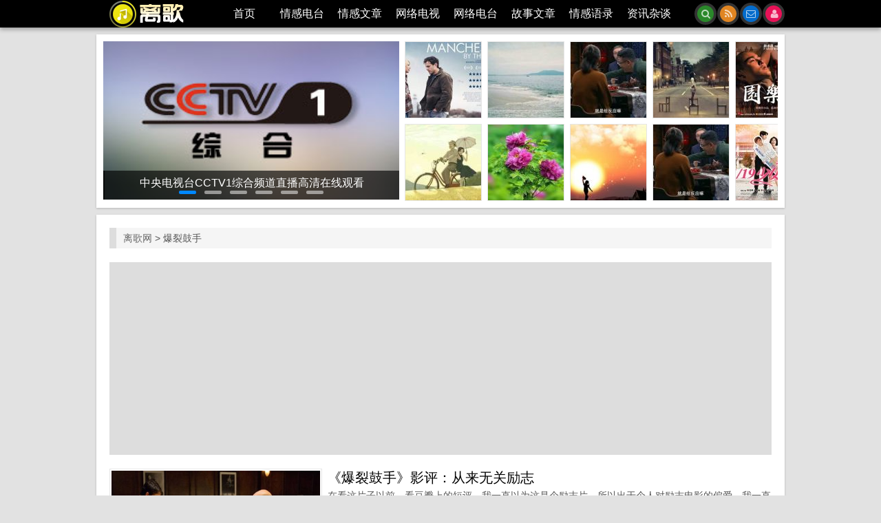

--- FILE ---
content_type: text/html; charset=UTF-8
request_url: https://www.liefm.com/tag/bao-lie-gu-shou.html
body_size: 8742
content:
<!DOCTYPE HTML><html xmlns="http://www.w3.org/1999/xhtml"><head><title>爆裂鼓手|离歌网络电台|情感文章|广播电台|电视直播|音乐电台|主播稿子</title><meta name="description" content="在看这片子以前，看豆瓣上的短评，我一直以为这是个励志片，所以出于个人对励志电影的偏爱，我一直很期待这部电影。没想到今晚看完实在五味杂陈，这实在和励志搭不上边啊！" /><meta name="keywords" content="影评范文,爆裂鼓手,电影评论" /><meta name="viewport" content="width=device-width,minimum-scale=1.0,maximum-scale=1,user-scalable=no"/><meta http-equiv="Content-Security-Policy" Content="upgrade-insecure-requests"/><meta property="og:image" content="https://liefm.liedun.cc/wp-content/uploads/2020/05/logo.png" alt="网络情感电台" title="离歌网"/><meta http-equiv="Content-Language" content="zh-cn"><meta http-equiv="content-type" content="text/html; charset=UTF-8"/><meta name="applicable-device" content="pc,mobile"><meta name="MobileOptimized" content="320"/><meta name="HandheldFriendly" content="true"/><link rel="canonical" href="https://www.liefm.com/"/><script type="text/javascript" src="https://lib.baomitu.com/jquery/1.10.2/jquery.min.js"></script><script type="text/javascript" src="https://lib.baomitu.com/jquery-migrate/1.4.1/jquery-migrate.js"></script><script type="text/javascript" src="https://www.liefm.com/wp-content/themes/xclie/js/initial.js"></script><link rel="shortcut icon" href="https://www.liefm.com/wp-content/uploads/2020/05/favicon.ico" type="image/x-icon"/><link rel="stylesheet" type="text/css" href="https://www.liefm.com/wp-content/themes/xclie/style.css"/><link rel="stylesheet" type="text/css"  href="https://www.liefm.com/wp-content/themes/xclie/highlighth.css"/><link rel="pingback" href="https://www.liefm.com/xmlrpc.php"/><link rel='stylesheet' type='text/css' href='https://www.liefm.com/wp-content/themes/xclie/includes/css-single.css' /><!--[if lt IE 9]><link rel="stylesheet" type="text/css" href="https://www.liefm.com/wp-content/themes/xclie/includes/css-ie8-style.css" /><script src="https://www.liefm.com/wp-content/themes/xclie/js/html5.js"></script><![endif]--><script>window._me = {
	home: "https://www.liefm.com",
	url: "https://www.liefm.com/wp-content/themes/xclie",
	fbox: 1,
	pret: 0,
	c: 1, d: 2, e: 999,
	Time: 4000,
	time: 5000 
};</script><style>#nav .nav-item,#container,#footer-body{max-width:1000px}</style><meta name='robots' content='max-image-preview:large' /><link rel='dns-prefetch' href='//cdn.jsdelivr.net' /><style id='wp-img-auto-sizes-contain-inline-css' type='text/css'>img:is([sizes=auto i],[sizes^="auto," i]){contain-intrinsic-size:3000px 1500px}
/*# sourceURL=wp-img-auto-sizes-contain-inline-css */</style><style id='wp-emoji-styles-inline-css' type='text/css'>img.wp-smiley, img.emoji {
		display: inline !important;
		border: none !important;
		box-shadow: none !important;
		height: 1em !important;
		width: 1em !important;
		margin: 0 0.07em !important;
		vertical-align: -0.1em !important;
		background: none !important;
		padding: 0 !important;
	}
/*# sourceURL=wp-emoji-styles-inline-css */</style><style id='classic-theme-styles-inline-css' type='text/css'>/*! This file is auto-generated */
.wp-block-button__link{color:#fff;background-color:#32373c;border-radius:9999px;box-shadow:none;text-decoration:none;padding:calc(.667em + 2px) calc(1.333em + 2px);font-size:1.125em}.wp-block-file__button{background:#32373c;color:#fff;text-decoration:none}
/*# sourceURL=/wp-includes/css/classic-themes.min.css */</style><link rel='stylesheet' id='aplayer-css-css' href='https://cdn.jsdelivr.net/npm/aplayer/dist/APlayer.min.css' type='text/css' media='all' /><link rel="https://api.w.org/" href="https://www.liefm.com/wp-json/" /><link rel="alternate" title="JSON" type="application/json" href="https://www.liefm.com/wp-json/wp/v2/tags/629" /><style type="text/css" id="custom-background-css">body.custom-background { background-color: #e2e2e2; }</style><link rel="icon" href="https://www.liefm.com/wp-content/uploads/2020/05/favicon.ico" sizes="32x32" /><link rel="icon" href="https://www.liefm.com/wp-content/uploads/2020/05/favicon.ico" sizes="192x192" /><link rel="apple-touch-icon" href="https://www.liefm.com/wp-content/uploads/2020/05/favicon.ico" /><meta name="msapplication-TileImage" content="https://www.liefm.com/wp-content/uploads/2020/05/favicon.ico" /><style id='global-styles-inline-css' type='text/css'>:root{--wp--preset--aspect-ratio--square: 1;--wp--preset--aspect-ratio--4-3: 4/3;--wp--preset--aspect-ratio--3-4: 3/4;--wp--preset--aspect-ratio--3-2: 3/2;--wp--preset--aspect-ratio--2-3: 2/3;--wp--preset--aspect-ratio--16-9: 16/9;--wp--preset--aspect-ratio--9-16: 9/16;--wp--preset--color--black: #000000;--wp--preset--color--cyan-bluish-gray: #abb8c3;--wp--preset--color--white: #ffffff;--wp--preset--color--pale-pink: #f78da7;--wp--preset--color--vivid-red: #cf2e2e;--wp--preset--color--luminous-vivid-orange: #ff6900;--wp--preset--color--luminous-vivid-amber: #fcb900;--wp--preset--color--light-green-cyan: #7bdcb5;--wp--preset--color--vivid-green-cyan: #00d084;--wp--preset--color--pale-cyan-blue: #8ed1fc;--wp--preset--color--vivid-cyan-blue: #0693e3;--wp--preset--color--vivid-purple: #9b51e0;--wp--preset--gradient--vivid-cyan-blue-to-vivid-purple: linear-gradient(135deg,rgb(6,147,227) 0%,rgb(155,81,224) 100%);--wp--preset--gradient--light-green-cyan-to-vivid-green-cyan: linear-gradient(135deg,rgb(122,220,180) 0%,rgb(0,208,130) 100%);--wp--preset--gradient--luminous-vivid-amber-to-luminous-vivid-orange: linear-gradient(135deg,rgb(252,185,0) 0%,rgb(255,105,0) 100%);--wp--preset--gradient--luminous-vivid-orange-to-vivid-red: linear-gradient(135deg,rgb(255,105,0) 0%,rgb(207,46,46) 100%);--wp--preset--gradient--very-light-gray-to-cyan-bluish-gray: linear-gradient(135deg,rgb(238,238,238) 0%,rgb(169,184,195) 100%);--wp--preset--gradient--cool-to-warm-spectrum: linear-gradient(135deg,rgb(74,234,220) 0%,rgb(151,120,209) 20%,rgb(207,42,186) 40%,rgb(238,44,130) 60%,rgb(251,105,98) 80%,rgb(254,248,76) 100%);--wp--preset--gradient--blush-light-purple: linear-gradient(135deg,rgb(255,206,236) 0%,rgb(152,150,240) 100%);--wp--preset--gradient--blush-bordeaux: linear-gradient(135deg,rgb(254,205,165) 0%,rgb(254,45,45) 50%,rgb(107,0,62) 100%);--wp--preset--gradient--luminous-dusk: linear-gradient(135deg,rgb(255,203,112) 0%,rgb(199,81,192) 50%,rgb(65,88,208) 100%);--wp--preset--gradient--pale-ocean: linear-gradient(135deg,rgb(255,245,203) 0%,rgb(182,227,212) 50%,rgb(51,167,181) 100%);--wp--preset--gradient--electric-grass: linear-gradient(135deg,rgb(202,248,128) 0%,rgb(113,206,126) 100%);--wp--preset--gradient--midnight: linear-gradient(135deg,rgb(2,3,129) 0%,rgb(40,116,252) 100%);--wp--preset--font-size--small: 13px;--wp--preset--font-size--medium: 20px;--wp--preset--font-size--large: 36px;--wp--preset--font-size--x-large: 42px;--wp--preset--spacing--20: 0.44rem;--wp--preset--spacing--30: 0.67rem;--wp--preset--spacing--40: 1rem;--wp--preset--spacing--50: 1.5rem;--wp--preset--spacing--60: 2.25rem;--wp--preset--spacing--70: 3.38rem;--wp--preset--spacing--80: 5.06rem;--wp--preset--shadow--natural: 6px 6px 9px rgba(0, 0, 0, 0.2);--wp--preset--shadow--deep: 12px 12px 50px rgba(0, 0, 0, 0.4);--wp--preset--shadow--sharp: 6px 6px 0px rgba(0, 0, 0, 0.2);--wp--preset--shadow--outlined: 6px 6px 0px -3px rgb(255, 255, 255), 6px 6px rgb(0, 0, 0);--wp--preset--shadow--crisp: 6px 6px 0px rgb(0, 0, 0);}:where(.is-layout-flex){gap: 0.5em;}:where(.is-layout-grid){gap: 0.5em;}body .is-layout-flex{display: flex;}.is-layout-flex{flex-wrap: wrap;align-items: center;}.is-layout-flex > :is(*, div){margin: 0;}body .is-layout-grid{display: grid;}.is-layout-grid > :is(*, div){margin: 0;}:where(.wp-block-columns.is-layout-flex){gap: 2em;}:where(.wp-block-columns.is-layout-grid){gap: 2em;}:where(.wp-block-post-template.is-layout-flex){gap: 1.25em;}:where(.wp-block-post-template.is-layout-grid){gap: 1.25em;}.has-black-color{color: var(--wp--preset--color--black) !important;}.has-cyan-bluish-gray-color{color: var(--wp--preset--color--cyan-bluish-gray) !important;}.has-white-color{color: var(--wp--preset--color--white) !important;}.has-pale-pink-color{color: var(--wp--preset--color--pale-pink) !important;}.has-vivid-red-color{color: var(--wp--preset--color--vivid-red) !important;}.has-luminous-vivid-orange-color{color: var(--wp--preset--color--luminous-vivid-orange) !important;}.has-luminous-vivid-amber-color{color: var(--wp--preset--color--luminous-vivid-amber) !important;}.has-light-green-cyan-color{color: var(--wp--preset--color--light-green-cyan) !important;}.has-vivid-green-cyan-color{color: var(--wp--preset--color--vivid-green-cyan) !important;}.has-pale-cyan-blue-color{color: var(--wp--preset--color--pale-cyan-blue) !important;}.has-vivid-cyan-blue-color{color: var(--wp--preset--color--vivid-cyan-blue) !important;}.has-vivid-purple-color{color: var(--wp--preset--color--vivid-purple) !important;}.has-black-background-color{background-color: var(--wp--preset--color--black) !important;}.has-cyan-bluish-gray-background-color{background-color: var(--wp--preset--color--cyan-bluish-gray) !important;}.has-white-background-color{background-color: var(--wp--preset--color--white) !important;}.has-pale-pink-background-color{background-color: var(--wp--preset--color--pale-pink) !important;}.has-vivid-red-background-color{background-color: var(--wp--preset--color--vivid-red) !important;}.has-luminous-vivid-orange-background-color{background-color: var(--wp--preset--color--luminous-vivid-orange) !important;}.has-luminous-vivid-amber-background-color{background-color: var(--wp--preset--color--luminous-vivid-amber) !important;}.has-light-green-cyan-background-color{background-color: var(--wp--preset--color--light-green-cyan) !important;}.has-vivid-green-cyan-background-color{background-color: var(--wp--preset--color--vivid-green-cyan) !important;}.has-pale-cyan-blue-background-color{background-color: var(--wp--preset--color--pale-cyan-blue) !important;}.has-vivid-cyan-blue-background-color{background-color: var(--wp--preset--color--vivid-cyan-blue) !important;}.has-vivid-purple-background-color{background-color: var(--wp--preset--color--vivid-purple) !important;}.has-black-border-color{border-color: var(--wp--preset--color--black) !important;}.has-cyan-bluish-gray-border-color{border-color: var(--wp--preset--color--cyan-bluish-gray) !important;}.has-white-border-color{border-color: var(--wp--preset--color--white) !important;}.has-pale-pink-border-color{border-color: var(--wp--preset--color--pale-pink) !important;}.has-vivid-red-border-color{border-color: var(--wp--preset--color--vivid-red) !important;}.has-luminous-vivid-orange-border-color{border-color: var(--wp--preset--color--luminous-vivid-orange) !important;}.has-luminous-vivid-amber-border-color{border-color: var(--wp--preset--color--luminous-vivid-amber) !important;}.has-light-green-cyan-border-color{border-color: var(--wp--preset--color--light-green-cyan) !important;}.has-vivid-green-cyan-border-color{border-color: var(--wp--preset--color--vivid-green-cyan) !important;}.has-pale-cyan-blue-border-color{border-color: var(--wp--preset--color--pale-cyan-blue) !important;}.has-vivid-cyan-blue-border-color{border-color: var(--wp--preset--color--vivid-cyan-blue) !important;}.has-vivid-purple-border-color{border-color: var(--wp--preset--color--vivid-purple) !important;}.has-vivid-cyan-blue-to-vivid-purple-gradient-background{background: var(--wp--preset--gradient--vivid-cyan-blue-to-vivid-purple) !important;}.has-light-green-cyan-to-vivid-green-cyan-gradient-background{background: var(--wp--preset--gradient--light-green-cyan-to-vivid-green-cyan) !important;}.has-luminous-vivid-amber-to-luminous-vivid-orange-gradient-background{background: var(--wp--preset--gradient--luminous-vivid-amber-to-luminous-vivid-orange) !important;}.has-luminous-vivid-orange-to-vivid-red-gradient-background{background: var(--wp--preset--gradient--luminous-vivid-orange-to-vivid-red) !important;}.has-very-light-gray-to-cyan-bluish-gray-gradient-background{background: var(--wp--preset--gradient--very-light-gray-to-cyan-bluish-gray) !important;}.has-cool-to-warm-spectrum-gradient-background{background: var(--wp--preset--gradient--cool-to-warm-spectrum) !important;}.has-blush-light-purple-gradient-background{background: var(--wp--preset--gradient--blush-light-purple) !important;}.has-blush-bordeaux-gradient-background{background: var(--wp--preset--gradient--blush-bordeaux) !important;}.has-luminous-dusk-gradient-background{background: var(--wp--preset--gradient--luminous-dusk) !important;}.has-pale-ocean-gradient-background{background: var(--wp--preset--gradient--pale-ocean) !important;}.has-electric-grass-gradient-background{background: var(--wp--preset--gradient--electric-grass) !important;}.has-midnight-gradient-background{background: var(--wp--preset--gradient--midnight) !important;}.has-small-font-size{font-size: var(--wp--preset--font-size--small) !important;}.has-medium-font-size{font-size: var(--wp--preset--font-size--medium) !important;}.has-large-font-size{font-size: var(--wp--preset--font-size--large) !important;}.has-x-large-font-size{font-size: var(--wp--preset--font-size--x-large) !important;}
/*# sourceURL=global-styles-inline-css */</style></head><body class="archive tag tag-bao-lie-gu-shou tag-629 custom-background wp-theme-xclie" onload="TouchSlide();"><div id="page"><div id="nav"><div class="nav-item"><h1 class="nav-logo"><a href="https://www.liefm.com" style="background-image:url(https://www.liefm.com/wp-content/uploads/2020/05/logo.png)">离歌网络电台|情感文章|广播电台|电视直播|音乐电台|主播稿子</a></h1><span class="nav-switch btn hide slow"><li class="icon-caidan"></li></span><div class="nav-menu"><div class="nav-menu-list"><ul id="menu" class="menu"><li><a href="https://www.liefm.com" title="网络电台">首页</a></li><li class="menu-item-has-children"><a href="https://www.liefm.com/listen" title="情感网络电台">情感电台</a><ul class="sub-menu"><li><a href="https://www.liefm.com/listen/sadfm" title="伤感网络电台">伤感电台</a></li><li><a href="https://www.liefm.com/listen/lifefm" title="成长网络电台">成长电台</a></li><li><a href="https://www.liefm.com/listen/warmfm" title="温暖网络电台">温暖电台</a></li><li><a href="https://www.liefm.com/listen/lovefm" title="爱情网络电台">爱情电台</a></li></ul></li><li><a href="https://www.liefm.com/article" title="网络情感文章">情感文章</a></li><li class="menu-item-has-children"><a href="https://www.liefm.com/tv" title="网络电视在线直播">网络电视</a><ul class="sub-menu"><li><a href="https://www.liefm.com/tv/cctv" title="CCTV网络电视在线直播">央视直播</a></li><li><a href="https://www.liefm.com/tv/wstv" title="卫视网络电视在线直播">卫视直播</a></li><li><a href="https://www.liefm.com/tv/hktv" title="港澳台网络电视在线直播">港澳台直播</a></li><li><a href="https://www.liefm.com/tv/tytv">体育直播</a></li></ul></li><li class="menu-item-has-children"><a href="https://www.liefm.com/ios" title="网络广播电台">网络电台</a><ul class="sub-menu"><li><a href="https://www.liefm.com/ios/radio" title="在线FM">广播电台</a></li><li><a href="https://www.liefm.com/ios/musicfm" title="网络音乐电台">音乐电台</a></li><li><a href="https://www.liefm.com/ios/wenfm" title="有声小说">有声读物</a></li><li><a href="https://www.liefm.com/mv" title="网络微电影">微电影</a></li></ul></li><li class="menu-item-has-children"><a href="https://www.liefm.com/story">故事文章</a><ul class="sub-menu"><li><a href="https://www.liefm.com/story/sanwen">散文精选</a></li><li><a href="https://www.liefm.com/story/yingping" title="影评范文怎么写">影评范文</a></li><li><a href="https://www.liefm.com/story/renwu" title="人物故事大全">人物故事</a></li><li><a href="https://www.liefm.com/story/book" title="经典文学">书籍推荐</a></li></ul></li><li><a href="https://www.liefm.com/loveyulu" title="网络情感语录">情感语录</a></li><li><a href="https://www.liefm.com/news" title="吃瓜爆料">资讯杂谈</a></li></ul> </div></div><div class="nav-icon"><a class="nav-denglu icon-denglu" href="/wp-login.php" rel="external nofollow"></a><a class="nav-mail icon-mail" href="//mail.qq.com/cgi-bin/qm_share?t=qm_mailme&amp;email=liedunwap@qq.com" rel="external nofollow"></a> <a class="nav-rss icon-rss" href="https://www.liefm.com/feed" rel="external"></a><a class="nav-search icon-search hide" href="javascript:;" style=display:block></a></div><div class="nav-search-bar hide"><form method="get" action="https://www.liefm.com"><input type="search" placeholder="Search…" value="" name="s" /></form></div></div></div><div id="container"><div id="metro"><div id="metro-item"><div class="left" id="focus"><div class="hd"><ul></ul></div><div class="featured"><ul><li><a href="https://www.liefm.com/6057.html"><div class="featured-title">中央电视台CCTV1综合频道直播高清在线观看</div><img width="261" height="158" src="https://www.liefm.com/wp-content/uploads/2021/10/20211015_183933-001.jpg" class=" wp-post-image" alt="中央电视台CCTV1综合频道直播高清在线观看" decoding="async" loading="lazy" /></a></li><li><a href="https://www.liefm.com/663.html"><div class="featured-title">北京文艺广播电台（FM87.6）在线收听</div><img width="430" height="230" src="https://www.liefm.com/wp-content/uploads/2020/06/2020060913147.png" class=" wp-post-image" alt="北京文艺广播电台（FM87.6）在线收听" decoding="async" loading="lazy" /></a></li><li><a href="https://www.liefm.com/642.html"><div class="featured-title">中央人民广播电台中国之声(FM106.1)在线收听</div><img width="430" height="230" src="https://www.liefm.com/wp-content/uploads/2020/06/2020060913142.jpg" class=" wp-post-image" alt="中央人民广播电台中国之声(FM106.1)在线收听" decoding="async" loading="lazy" /></a></li><li><a href="https://www.liefm.com/504.html"><div class="featured-title">郑州交通广播电台（FM91.2）在线收听</div><img width="430" height="230" src="https://www.liefm.com/wp-content/uploads/2020/06/20180914082238.jpg" class=" wp-post-image" alt="郑州交通广播电台（FM91.2）在线收听" decoding="async" loading="lazy" /></a></li><li><a href="https://www.liefm.com/391.html"><div class="featured-title">湖南人民广播电台年代音乐台（FM106.9）在线收听</div><img width="430" height="230" src="https://www.liefm.com/wp-content/uploads/2020/06/20181030033644.jpg" class=" wp-post-image" alt="湖南人民广播电台年代音乐台（FM106.9）在线收听" decoding="async" loading="lazy" /></a></li><li><a href="https://www.liefm.com/371.html"><div class="featured-title">中央人民广播电台经典音乐广播（FM102.1）在线收听</div><img width="430" height="230" src="https://www.liefm.com/wp-content/uploads/2020/06/20181108064812.jpg" class=" wp-post-image" alt="中央人民广播电台经典音乐广播（FM102.1）在线收听" decoding="async" loading="lazy" /></a></li></ul><div class="featured-nav prev btn slow">‹</div><div class="featured-nav next btn slow">›</div></div></div><div class="center"><ul class="center-list"><li class="center-item bd"><a href="https://www.liefm.com/5497.html"><span class="center-item-title slow">《海边的曼彻斯特》影评：遗憾大约占了真实人生的一半长度<br>772℃<br>2021-09-17</span><img width="110" height="110" src="https://www.liefm.com/wp-content/uploads/2021/09/2021091717571p2418720332-430x230-1-110x110.jpg" class=" wp-post-image" alt="《海边的曼彻斯特》影评：遗憾大约占了真实人生的一半长度" decoding="async" loading="lazy" /></a></li><li class="center-item bd"><a href="https://www.liefm.com/8786.html"><span class="center-item-title slow">好想找一个理由，去看你<br>1,054℃<br>2021-10-31</span><img width="110" height="110" src="https://www.liefm.com/wp-content/uploads/2020/06/20206915101-110x110.jpg" class=" wp-post-image" alt="好想找一个理由，去看你" decoding="async" loading="lazy" /></a></li><li class="center-item bd"><a href="https://www.liefm.com/3971.html"><span class="center-item-title slow">《圆桌派》音乐：当今世界音乐那点事儿<br>668℃<br>2021-09-04</span><img width="110" height="110" src="https://www.liefm.com/wp-content/uploads/2021/05/20210511071859676-110x110.jpg" class=" wp-post-image" alt="《圆桌派》音乐：当今世界音乐那点事儿" decoding="async" loading="lazy" /></a></li><li class="center-item bd"><a href="https://www.liefm.com/8534.html"><span class="center-item-title slow">过去的风景，不再回望；无解的烦恼，全部清零<br>725℃<br>2021-10-25</span><img width="110" height="110" src="https://www.liefm.com/wp-content/uploads/2020/06/2020061614423-110x110.jpg" class=" wp-post-image" alt="过去的风景，不再回望；无解的烦恼，全部清零" decoding="async" loading="lazy" /></a></li><li class="center-item bd"><a href="https://www.liefm.com/9323.html"><span class="center-item-title slow">这一年，谢谢自己<br>657℃<br>2021-11-09</span><img width="110" height="110" src="https://www.liefm.com/wp-content/uploads/2021/04/20210422121507111-110x110.jpg" class=" wp-post-image" alt="这一年，谢谢自己" decoding="async" loading="lazy" /></a></li><li class="center-item bd"><a href="https://www.liefm.com/10645.html"><span class="center-item-title slow">90后离婚,根本不需要第三者<br>779℃<br>2021-12-18</span><img width="110" height="110" src="https://www.liefm.com/wp-content/uploads/2021/12/0-17-110x110.jpg" class=" wp-post-image" alt="90后离婚,根本不需要第三者" decoding="async" loading="lazy" srcset="https://www.liefm.com/wp-content/uploads/2021/12/0-17-110x110.jpg 110w, https://www.liefm.com/wp-content/uploads/2021/12/0-17.jpg 503w" sizes="auto, (max-width: 110px) 100vw, 110px" /></a></li><li class="center-item bd"><a href="https://www.liefm.com/145.html"><span class="center-item-title slow">努力从来只是为了走在命运的前面<br>692℃<br>2020-06-01</span><img width="110" height="110" src="https://www.liefm.com/wp-content/uploads/2020/06/20206114171-110x110.jpg" class=" wp-post-image" alt="努力从来只是为了走在命运的前面" decoding="async" loading="lazy" /></a></li><li class="center-item bd"><a href="https://www.liefm.com/3784.html"><span class="center-item-title slow">《圆桌派》沪生：上海的腔调<br>653℃<br>2021-09-04</span><img width="110" height="110" src="https://www.liefm.com/wp-content/uploads/2021/05/20210511071859676-110x110.jpg" class=" wp-post-image" alt="《圆桌派》沪生：上海的腔调" decoding="async" loading="lazy" /></a></li></ul></div><div class="right"><ul class="center-list"><li class="right-item bd"><a href="https://www.liefm.com/5737.html"><span class="right-item-title slow">《军中乐园》影评：梦里不知身是客<br>1,102℃<br>2021-09-28</span><img width="110" height="110" src="https://www.liefm.com/wp-content/uploads/2021/09/20210928_091820001-110x110.jpg" class=" wp-post-image" alt="《军中乐园》影评：梦里不知身是客" decoding="async" loading="lazy" /></a></li><li class="right-item bd"><a href="https://www.liefm.com/5554.html"><span class="right-item-title slow">《我的少女时代》影评：你的青春是一个仙境<br>586℃<br>2021-09-20</span><img width="110" height="110" src="https://www.liefm.com/wp-content/uploads/2021/09/wodeshaonvshidai-430x230-1-110x110.jpg" class=" wp-post-image" alt="《我的少女时代》影评：你的青春是一个仙境" decoding="async" loading="lazy" /></a></li><li class="right-item bd"><a href="https://www.liefm.com/12142.html"><span class="right-item-title slow">生活幸福的人，没有一个省油的灯<br>636℃<br>2022-03-25</span><img width="110" height="110" src="https://www.liefm.com/wp-content/uploads/2021/09/20210924_084035010-110x110.jpg" class=" wp-post-image" alt="生活幸福的人，没有一个省油的灯" decoding="async" loading="lazy" /></a></li><li class="right-item bd"><a href="https://www.liefm.com/11553.html"><span class="right-item-title slow">一个人的自信到底从哪里来？<br>678℃<br>2022-01-23</span><img width="110" height="110" src="https://www.liefm.com/wp-content/uploads/2020/06/2020062310204-110x110.jpg" class=" wp-post-image" alt="一个人的自信到底从哪里来？" decoding="async" loading="lazy" /></a></li><li class="right-item bd"><a href="https://www.liefm.com/10719.html"><span class="right-item-title slow">三观不同的人在一起，究竟有多累？<br>627℃<br>2021-12-25</span><img width="110" height="110" src="https://www.liefm.com/wp-content/uploads/2020/06/2020061716042-110x110.jpg" class=" wp-post-image" alt="三观不同的人在一起，究竟有多累？" decoding="async" loading="lazy" /></a></li><li class="right-item bd"><a href="https://www.liefm.com/11853.html"><span class="right-item-title slow">致每一个正想要闯荡世界的你<br>621℃<br>2022-02-21</span><img width="110" height="110" src="https://www.liefm.com/wp-content/uploads/2020/06/202068125231-110x110.jpg" class=" wp-post-image" alt="致每一个正想要闯荡世界的你" decoding="async" loading="lazy" /></a></li><li class="right-item bd"><a href="https://www.liefm.com/10586.html"><span class="right-item-title slow">人生，是一场善待与放过！<br>929℃<br>2021-12-16</span><img width="110" height="110" src="https://www.liefm.com/wp-content/uploads/2021/12/0-13-110x110.jpg" class=" wp-post-image" alt="人生，是一场善待与放过！" decoding="async" loading="lazy" /></a></li><li class="right-item bd"><a href="https://www.liefm.com/5878.html"><span class="right-item-title slow">（孙宇晨）成功励志书籍《这世界既残酷也温柔》<br>1,349℃<br>2021-10-08</span><img width="110" height="110" src="https://www.liefm.com/wp-content/uploads/2021/10/0914585-430x230-1-110x110.jpg" class=" wp-post-image" alt="（孙宇晨）成功励志书籍《这世界既残酷也温柔》" decoding="async" loading="lazy" /></a></li></ul></div></div></div><div id="content"><div class="main"><div id="map"><a href="https://www.liefm.com" >离歌网</a> &gt; 爆裂鼓手</div><div style='width:100%;height:auto;max-height:200px;line-height:80px;text-align:center;background:#ddd'><ins class="adsbygoogle"
     style="display:block"
     data-ad-client="ca-pub-5859030633626622"
     data-ad-slot="3441450434"
     data-ad-format="auto"
     data-full-width-responsive="true"></ins><script>     (adsbygoogle = window.adsbygoogle || []).push({});</script></div><article id="post-5746" class="postlist"><div class="entry-post"><div class="thumbnail_box bd"><div class="thumbnail"><a href="https://www.liefm.com/5746.html" title="《爆裂鼓手》影评：从来无关励志"><img width="430" height="230" src="https://www.liefm.com/wp-content/uploads/2021/09/20210928_091820009.jpg" class="attachment-430x230 size-430x230 wp-post-image" alt="《爆裂鼓手》影评：从来无关励志" decoding="async" fetchpriority="high" /></a></div></div><h2><a href="https://www.liefm.com/5746.html">《爆裂鼓手》影评：从来无关励志</a></h2><!--<div class="postlist-info"><a class="fn" href="https://www.liefm.com/author/liedun">离歌网 </a> / <time datetime="2021-09-28"><a href="https://www.liefm.com/date/2021/09/28"> 2021-09-28 </a></time> / <a href="https://www.liefm.com/story/yingping" rel="category tag">影评范文</a> / <a href="https://www.liefm.com/5746.html"> 845 ℃ </a> </div>--><div class="entry-content">在看这片子以前，看豆瓣上的短评，我一直以为这是个励志片，所以出于个人对励志电影的偏爱，我一直很期待这部电影。没想到今晚看完实在五味杂陈，这实在和励志搭不上边啊！
我很矛盾，首先这确实是一部很“好看”的...</div><div class="clear"></div><div class="tags"><a class="bg" style="background:#E6CC6E" href="https://www.liefm.com/tag/ying-ping-fan-wen.html" rel="tag">影评范文</a>  <a class="bg" style="background:#C9C" href="https://www.liefm.com/tag/bao-lie-gu-shou.html" rel="tag">爆裂鼓手</a>  <a class="bg" style="background:#E6CC6E" href="https://www.liefm.com/tag/dian-ying-ping-lun.html" rel="tag">电影评论</a></div><a class="readmore bg" href="https://www.liefm.com/5746.html">阅读全文 →</a></div></article></div></div><div class="clear"></div></div><div id="footer"><div id="footer-body"><div id="footer-content">本站所有资源均自动采集于网络，若有侵权请联系删除！
All resources of this site are automatically collected in the network, if there is infringement, please contact to delete!</div><div id="footer-copyright"><a href="https://www.liefm.com/sitemap.xml" target="_blank">网站地图</a>｜Copyright &copy; 2020-2023 LIEFM.COM｜<a href="https://www.liefm.com/" target="_blank">离歌FM网络电台</a> 版权所有</div></div><div id="gotop" class="icon-nav btn bg slow hide"></div><div id="cmt" class="icon-nav  btn bg slow hide"></div></div><script async src="https://pagead2.googlesyndication.com/pagead/js/adsbygoogle.js?client=ca-pub-5859030633626622"
     crossorigin="anonymous"></script><!--今日头条--><script>(function(){
var el = document.createElement("script");
el.src = "https://lf1-cdn-tos.bytegoofy.com/goofy/ttzz/push.js?34cfd0b1d8f9f4f5e79eac435880aa65f93744b2e3029f816c57b79de106d2253d72cd14f8a76432df3935ab77ec54f830517b3cb210f7fd334f50ccb772134a";
el.id = "ttzz";
var s = document.getElementsByTagName("script")[0];
s.parentNode.insertBefore(el, s);
})(window)</script><script charset="UTF-8" id="LA_COLLECT" src="//sdk.51.la/js-sdk-pro.min.js"></script><script>LA.init({id: "JiO6nGg8RztMKq5o",ck: "JiO6nGg8RztMKq5o"})</script><script type="speculationrules">{"prefetch":[{"source":"document","where":{"and":[{"href_matches":"/*"},{"not":{"href_matches":["/wp-*.php","/wp-admin/*","/wp-content/uploads/*","/wp-content/*","/wp-content/plugins/*","/wp-content/themes/xclie/*","/*\\?(.+)"]}},{"not":{"selector_matches":"a[rel~=\"nofollow\"]"}},{"not":{"selector_matches":".no-prefetch, .no-prefetch a"}}]},"eagerness":"conservative"}]}</script><script type="text/javascript" src="https://cdn.jsdelivr.net/npm/aplayer/dist/APlayer.min.js" id="aplayer-js-js"></script><script type="text/javascript" src="https://cdn.jsdelivr.net/npm/hls.js/dist/hls.min.js" id="hls-js-js"></script><script id="wp-emoji-settings" type="application/json">{"baseUrl":"https://s.w.org/images/core/emoji/17.0.2/72x72/","ext":".png","svgUrl":"https://s.w.org/images/core/emoji/17.0.2/svg/","svgExt":".svg","source":{"concatemoji":"https://www.liefm.com/wp-includes/js/wp-emoji-release.min.js"}}</script><script type="module">/* <![CDATA[ */
/*! This file is auto-generated */
const a=JSON.parse(document.getElementById("wp-emoji-settings").textContent),o=(window._wpemojiSettings=a,"wpEmojiSettingsSupports"),s=["flag","emoji"];function i(e){try{var t={supportTests:e,timestamp:(new Date).valueOf()};sessionStorage.setItem(o,JSON.stringify(t))}catch(e){}}function c(e,t,n){e.clearRect(0,0,e.canvas.width,e.canvas.height),e.fillText(t,0,0);t=new Uint32Array(e.getImageData(0,0,e.canvas.width,e.canvas.height).data);e.clearRect(0,0,e.canvas.width,e.canvas.height),e.fillText(n,0,0);const a=new Uint32Array(e.getImageData(0,0,e.canvas.width,e.canvas.height).data);return t.every((e,t)=>e===a[t])}function p(e,t){e.clearRect(0,0,e.canvas.width,e.canvas.height),e.fillText(t,0,0);var n=e.getImageData(16,16,1,1);for(let e=0;e<n.data.length;e++)if(0!==n.data[e])return!1;return!0}function u(e,t,n,a){switch(t){case"flag":return n(e,"\ud83c\udff3\ufe0f\u200d\u26a7\ufe0f","\ud83c\udff3\ufe0f\u200b\u26a7\ufe0f")?!1:!n(e,"\ud83c\udde8\ud83c\uddf6","\ud83c\udde8\u200b\ud83c\uddf6")&&!n(e,"\ud83c\udff4\udb40\udc67\udb40\udc62\udb40\udc65\udb40\udc6e\udb40\udc67\udb40\udc7f","\ud83c\udff4\u200b\udb40\udc67\u200b\udb40\udc62\u200b\udb40\udc65\u200b\udb40\udc6e\u200b\udb40\udc67\u200b\udb40\udc7f");case"emoji":return!a(e,"\ud83e\u1fac8")}return!1}function f(e,t,n,a){let r;const o=(r="undefined"!=typeof WorkerGlobalScope&&self instanceof WorkerGlobalScope?new OffscreenCanvas(300,150):document.createElement("canvas")).getContext("2d",{willReadFrequently:!0}),s=(o.textBaseline="top",o.font="600 32px Arial",{});return e.forEach(e=>{s[e]=t(o,e,n,a)}),s}function r(e){var t=document.createElement("script");t.src=e,t.defer=!0,document.head.appendChild(t)}a.supports={everything:!0,everythingExceptFlag:!0},new Promise(t=>{let n=function(){try{var e=JSON.parse(sessionStorage.getItem(o));if("object"==typeof e&&"number"==typeof e.timestamp&&(new Date).valueOf()<e.timestamp+604800&&"object"==typeof e.supportTests)return e.supportTests}catch(e){}return null}();if(!n){if("undefined"!=typeof Worker&&"undefined"!=typeof OffscreenCanvas&&"undefined"!=typeof URL&&URL.createObjectURL&&"undefined"!=typeof Blob)try{var e="postMessage("+f.toString()+"("+[JSON.stringify(s),u.toString(),c.toString(),p.toString()].join(",")+"));",a=new Blob([e],{type:"text/javascript"});const r=new Worker(URL.createObjectURL(a),{name:"wpTestEmojiSupports"});return void(r.onmessage=e=>{i(n=e.data),r.terminate(),t(n)})}catch(e){}i(n=f(s,u,c,p))}t(n)}).then(e=>{for(const n in e)a.supports[n]=e[n],a.supports.everything=a.supports.everything&&a.supports[n],"flag"!==n&&(a.supports.everythingExceptFlag=a.supports.everythingExceptFlag&&a.supports[n]);var t;a.supports.everythingExceptFlag=a.supports.everythingExceptFlag&&!a.supports.flag,a.supports.everything||((t=a.source||{}).concatemoji?r(t.concatemoji):t.wpemoji&&t.twemoji&&(r(t.twemoji),r(t.wpemoji)))});
//# sourceURL=https://www.liefm.com/wp-includes/js/wp-emoji-loader.min.js
/* ]]> */</script></div></body></html>

--- FILE ---
content_type: text/html; charset=utf-8
request_url: https://www.google.com/recaptcha/api2/aframe
body_size: 266
content:
<!DOCTYPE HTML><html><head><meta http-equiv="content-type" content="text/html; charset=UTF-8"></head><body><script nonce="60Bp22n47IFULi81-J-2_w">/** Anti-fraud and anti-abuse applications only. See google.com/recaptcha */ try{var clients={'sodar':'https://pagead2.googlesyndication.com/pagead/sodar?'};window.addEventListener("message",function(a){try{if(a.source===window.parent){var b=JSON.parse(a.data);var c=clients[b['id']];if(c){var d=document.createElement('img');d.src=c+b['params']+'&rc='+(localStorage.getItem("rc::a")?sessionStorage.getItem("rc::b"):"");window.document.body.appendChild(d);sessionStorage.setItem("rc::e",parseInt(sessionStorage.getItem("rc::e")||0)+1);localStorage.setItem("rc::h",'1769250698854');}}}catch(b){}});window.parent.postMessage("_grecaptcha_ready", "*");}catch(b){}</script></body></html>

--- FILE ---
content_type: text/css
request_url: https://www.liefm.com/wp-content/themes/xclie/includes/css-single.css
body_size: 330
content:
#container,.nav-item,#footer-body{max-width:980px;float:none;}
#content .main{margin:0 0 10px 0;}
.entry-title,.article-info{text-align:center}
.context h3{margin:25px -26px 10px;position:relative}
.context h3:before{content:'';display:block;border-right:7px solid #069;border-bottom:6px solid transparent;position:absolute;bottom:-6px}
.context h3:after{content:'';display:block;border-left:7px solid #069;border-bottom:6px solid transparent;position:absolute;bottom:-6px;right:0}

--- FILE ---
content_type: application/javascript
request_url: https://www.liefm.com/wp-content/themes/xclie/js/initial.js
body_size: 5740
content:
jQuery(document).ready(function ($){

//顶部导航菜单
	$('.nav-search').click(function (){
		$('.nav-search-bar').toggle('fast');
		$('body').one('click', function (){$('.nav-search-bar').hide('fast');});
		return false;
	});   
    $('.nav-point').click(function (){
		$('.nav-point-list').toggle('fast');
		$('body').one('click', function (){$('.nav-point-list').hide('fast');});
		return false;
	});
	$('.denglu').click(function (){
		$('.denglu-list').toggle('fast');
		$('body').one('click', function (){$('.denglu-list').hide('fast');});
		return false;
	});
	$('.denglu-list').click(function(){return false;});
	$('.nav-point-list').click(function(){return false;});
	$('.nav-search-bar').click(function(){return false;});
	$('.nav-switch').click(function(){$('.nav-menu').slideToggle('fast');});
	$('.nav-menu ul li').hover(function (){
		var e = $(this);
		t = setTimeout(function (){
			e.children('ul').slideDown('fast');
		}, 300);
	},
	function (){clearTimeout(t);$(this).children('ul').slideUp('fast');});
	$(window).resize(function(){widthJudge();})
	function widthJudge(){var winWidth = $(window).width();if (winWidth>750){ $('.nav-menu').fadeIn('normal'); }}

//展开特效
    $('.collapseButton').click(function(){
		jQuery(this).parent().parent().find('.xContent').slideToggle('fast');
	});

//首页幻灯片
if ($.browser.msie && $.browser.version < 9){
	var sWidth = $('.featured').width(),
		len = $('.featured ul li').length,
		index = 0,
		picTimer, btn = '<div class="nav-btn btn">';
	for (var i = 0; i < len; i++){
		btn += '<span></span>';
	};
	$('.featured').append(btn);
	$('.featured .btn span').css('opacity', 0.4).mouseenter(function (){
		index = $('.featured .btn span').index(this);
		showPics(index);
	}).eq(0).trigger('mouseenter');
	$('.featured ul').css({'width':sWidth * (len), 'position':'relative'});
	$('.featured ul li').css('float','left');
	$('.featured').hover(function (){
		clearInterval(picTimer);
	}, function (){
		picTimer = setInterval(function (){
			showPics(index);
			index++;
			if (index == len){
				index = 0;
			}
		}, 4000); //切换速度
	}).trigger('mouseleave');
	function showPics(index){
		var nowLeft = -index * sWidth;
		$('.featured ul').stop(true, false).animate({ 'left': nowLeft }, 360);
		$('.featured .btn span').stop(true, false).animate({ 'opacity': '0.4' }, 360).eq(index).stop(true, false).animate({ 'opacity': '1' }, 360);
	}
}

//更改字号
	$('#small-font').click(function(){$('.context').css('font-size','100%');});
	$('#middle-font').click(function(){$('.context').css('font-size','120%');});
	$('#large-font').click(function(){$('.context').css('font-size','150%');});

//文章索引
	var hasIndex = document.getElementById('article-index');
	if ( hasIndex !== null ){
		var cynum = 0;
		$('#article-index').hover(function(){
			if( cynum == 1 ){ $(this).clearQueue();$(this).fadeTo(300,1); }
		},function(){
			if( cynum == 1 ){ $(this).clearQueue();$(this).fadeTo(300,0.2); }
		})
		$('#article-index a').click(function(){
			var getId = $(this).attr('href');
			var getIdPos = $(getId).offset();
			goRoll(getIdPos.top,500);
			duanFlash(getId);
			return false;
		});
		function goRoll(n,time){
				var speed = time || 1600;
			$('html,body').animate({scrollTop:n-80},speed);
		};
		function duanFlash(sect){
			$(sect).css({'color':'#3F6'});
			setTimeout(function(){$(sect).css({'color':'#fff'})},1600);
		};
		var a = $('#article-index'),
			b = $('.article-info').offset().top,
			w = $(window);
			at = a.offset().top - b,
			al = a.offset().left - 10,
			ct = $('.context'),
			ch = ct.offset().top + ct.height() - a.height();
		w.scroll(function (){
			if (w.scrollTop() > b && w.scrollTop() < ch && cynum == 0){
				a.css({ position: 'fixed', top: at, left: al });
				a.fadeTo(300, 0.2);
				cynum = 1, ch = ct.offset().top + ct.height() - a.height();
			} else if (w.scrollTop() > ch && cynum == 1){
				a.slideUp('fast'); cynum = 0;
			} else if (w.scrollTop() < b){
				a.removeAttr('style'); cynum = 0;
			}
		});
	}

//滑鼠右侧标题
	$("a,.tip").not("a.detail").each(function(){function c(a){var c=document.body.clientWidth-a.pageX,d=$(".mtitle").outerWidth();d+18>c?(x=d+6,$(".mtitle").css({top:a.pageY-b+"px",left:a.pageX-x+"px",position:"absolute"})):(x=-16,$(".mtitle").css({top:a.pageY-b+"px",left:a.pageX-x+"px",position:"absolute"}))}var a,b;this.title&&(a=this.title,b=-24,$(this).mouseover(function(b){this.title="",$("body").append('<div class="mtitle" style="max-width:300px;color:#333;background:#f6f6f6;border:2px solid #ddd;padding:4px 12px;box-shadow:2px 3px 6px rgba(0,0,0,.5);z-index:999;display:none;">'+a+"</div>"),c(b),$(".mtitle").slideDown("fast")}).mouseout(function(){this.title=a,$(".mtitle").remove()}).mousemove(function(a){c(a)}))});

//external 新窗口打开
	$('a[rel*=external]').click(function(){return window.open(this.href),!1});

//tab标签
	function tabToggle(){$(".tab_menu li").mouseover(function(){$(this).addClass("current").siblings().removeClass(),$(".tab_content > ul").eq($(".tab_menu li").index(this)).fadeIn("fast").siblings().hide().css({opacity:1}).stop()});}
	tabToggle();

//侧边栏悬停
	var c=_me.c,d=_me.d,e=_me.e;$.browser.msie&&6==$.browser.version&&!$.support.style||(f=$('#sidebar').width(),g=$('#sidebar .widget'),h=g.length,h>=(c>0)&&h>=(d>0)&&(g.parent().append('<div class="roller"></div>'),g.eq(c-1).clone().appendTo(".roller"),c!==d&&g.eq(d-1).clone().appendTo(".roller"),d!==e&&g.eq(e-1).clone().appendTo(".roller"),$(".roller").css({position:"fixed",top:50,zIndex:0,width:250}),$(".roller").width(f).hide())&&$(window).scroll(function(){var b=document.documentElement.scrollTop+document.body.scrollTop;b>g.eq(h-1).offset().top+g.eq(h-1).height()?($(".roller").slideDown(300)&&tabToggle()):$(".roller").slideUp(300)}));

//侧边导航按钮
	$("#gotop").click(function(){$("html,body").animate({scrollTop:"0px"},600)}),$("#cmt").click(function(){$("html,body").animate({scrollTop:$("#comments").offset().top},600)}),$("#share").click(function(){$("html,body").animate({scrollTop:$("#bdshare").offset().top},600)}),$(window).scroll(function(){$(window).scrollTop()>300?($("#gotop").fadeIn("fast"),$("#share").fadeIn("fast"),document.getElementById("comments")&&$("#cmt").fadeIn("fast")):$(".icon-nav").fadeOut("normal")});

//公告栏
	$("#close").click(function(){$("#message").slideUp()});var bulTimer,bul=$("#bulletin"),bulUl=bul.find("ul"),bulLi=bul.find("li"),liLen=bul.find("li").length,initHeight=bulLi.first().outerHeight(!0);autoAnimation=function(){if(!(1>=liLen)){var a=arguments.callee,b=bul.find("li").first();b.animate({marginTop:-initHeight},500,function(){clearTimeout(bulTimer),b.appendTo(bulUl).css({marginTop:0}),bulTimer=setTimeout(a,_me.time)})}},bul.mouseenter(function(){clearTimeout(bulTimer)}).mouseleave(function(){bulTimer=setTimeout(autoAnimation,_me.time)}),setTimeout(autoAnimation,_me.time);
});


//TouchSlide-1.1
eval(function(p,a,c,k,e,d){e=function(c){return(c<a?'':e(parseInt(c/a)))+((c=c%a)>35?String.fromCharCode(c+29):c.toString(36))};if(!''.replace(/^/,String)){while(c--){d[e(c)]=k[c]||e(c)}k=[function(e){return d[e]}];e=function(){return'\\w+'};c=1};while(c--){if(k[c]){p=p.replace(new RegExp('\\b'+e(c)+'\\b','g'),k[c])}}return p}('6(!$.1M.20||$.1M.2m>8){7 1Q=4(a){7 b,c,d,e,g,h,i,j,k,l,m,n,o,p,q,r,s,u,v,w,x,y,z,A,B,D,E,F,G,H,J,K,L,M,N,O,P,Q,R,S,T,U,V,W,X;6(a=a||{},b={28:"#1K"},c=1c.1B("1K"),Z==c)13!1;6(d=4(a,b){7 c,d,e,f,g,h,i,j;a=a.1Z(" "),c=[],b=b||1c,d=[b];5(e 1b a)0!=a[e].C&&c.1e(a[e]);5(e 1b c){6(0==d.C)13!1;f=[];5(g 1b d)6("#"==c[e][0])f.1e(1c.1B(c[e].18("#","")));1j 6("."==c[e][0])5(h=d[g].1p("*"),i=0;i<h.C;i++)j=h[i].t,j&&-1!=j.1q(1d 1a("\\\\b"+c[e].18(".","")+"\\\\b"))&&f.1e(h[i]);1j 5(h=d[g].1p(c[e]),i=0;i<h.C;i++)f.1e(h[i]);d=f}13 0==d.C||d[0]==b?!1:d},e=4(a,b){7 d,c=1c.22("1f");13 c.1m=b,c=c.9[0],d=a.1i(!0),c.1C(d),a.1r.27(c,a),j=d,c},g=4(a,b){!a||!b||a.t&&-1!=a.t.1q(1d 1a("\\\\b"+b+"\\\\b"))||(a.t+=(a.t?" ":"")+b)},h=4(a,b){!a||!b||a.t&&-1==a.t.1q(1d 1a("\\\\b"+b+"\\\\b"))||(a.t=a.t.18(1d 1a("\\\\s*\\\\b"+b+"\\\\b","g"),""))},i="Y",j=d(".29 1F",c)[0],!j)13!1;6(k=j.9.C,l=d(".2a 1F",c),m=l?l.C:k,n=b.2b,o=1l(0),p=1l(26),q=1l(21),r=!0,s=!0,u=o,v=Z,w=Z,x=Z,y=0,z=0,A=0,B=0,D=/23-24/25.2c(2d.2k),E="2n"1b 1J&&!D,F=E?"2j":"2i",G=E?"2e":"",H=E?"2f":"2g",J=j.1r.1L,M=k,0==m&&(m=k),m=k,l=l[0],l.1m="",N="",1==s)5(O=0;m>O;O++)N+="<1w>"+(O+1)+"</1w>";1j 5(O=0;m>O;O++)N+=s.18("$",O+1);5(l.1m=N,l=l.9,M+=2,j.1C(j.9[0].1i(!0)),j.2h(j.9[k-1].1i(!0),j.9[0]),K=e(j,\'<1f 2o="1Y" I="1t:1v; 1z:1x;"></1f>\'),j.I.1I="17:"+M*J+"11;"+"1z:1x;1t:1v;1T:0;1R:0;",O=0;M>O;O++)j.9[O].I.1I="1U:1V-1W;1X-1S:1P;17:"+J+"11";6(P=4(){"4"==1g b.1u&&b.1u(o,m)},Q=4(){"4"==1g b.1y&&b.1y(o,m)},R=4(a){7 b=("Y"==i?o+1:o)+a,c=4(a){7 c,b=j.9[a].1p("2l");5(c=0;c<b.C;c++)b[c].1A(n)&&(b[c].2z("2D",b[c].1A(n)),b[c].2F(n))};6(c(b),"Y"==i)1h(b){12 0:c(k);1o;12 1:c(k+1);1o;12 k:c(0);1o;12 k+1:c(1)}},S=4(){7 a,b;5(J=K.1L,j.I.17=M*J+"11",a=0;M>a;a++)j.9[a].I.17=J+"11";b="Y"==i?o+1:o,T(-b*J,0)},1J.14("2p",S,!1),T=4(a,b,c){c=c?c.I:j.I,c.2G=c.2J=c.2I=c.2H=c.2E=b+"2B",c.2u="2t("+a+"11,0)"+"2s(0)",c.2q=c.2r=c.2v="2C("+a+"11)"},U=4(){1h(i){12"Y":Z!=n&&R(0),T(-(o+1)*J,p),-1==o?(w=1k(4(){T(-m*J,0)},p),o=m-1):o==m&&(w=1k(4(){T(-J,0)},p),o=0),u=o}P(),x=1k(4(){Q()},p);5(7 b=0;m>b;b++)h(l[b],"1s"),b==o&&g(l[b],"1s")},U(),r&&(v=1D(4(){o++,U()},q)),l)5(O=0;m>O;O++)!4(){7 a=O;l[a].14("2A",4(){19(w),19(x),o=a,U()})}();V=4(a){19(w),19(x),L=2y 0,A=0;7 b=E?a.1n[0]:a;y=b.1N,z=b.1H,j.14(G,W,!1),j.14(H,X,!1)},W=4(a){6(!E||!(a.1n.C>1||a.1O&&1!==a.1O)){7 b=E?a.1n[0]:a;6(A=b.1N-y,B=b.1H-z,"2x"==1g L&&(L=!!(L||15.16(A)<15.16(B))),!L){1h(a.1E(),r&&2w(v),i){12"Y":T(-(o+1)*J+A,0)}Z!=n&&15.16(A)>J/3&&R(A>-0?-1:1)}}},X=4(a){0!=A&&(a.1E(),L||(15.16(A)>J/10&&(A>0?o--:o++),U(!0),r&&(v=1D(4(){o++,U()},q))),j.1G(G,W,!1),j.1G(H,X,!1))},j.14(F,V,!1)}}',62,170,'||||function|for|if|var||children||||||||||||||||||||className|||||||||length||||||style||||||||||||||||leftLoop|null||px|case|return|addEventListener|Math|abs|width|replace|clearTimeout|RegExp|in|document|new|push|div|typeof|switch|cloneNode|else|setTimeout|parseInt|innerHTML|touches|break|getElementsByTagName|search|parentNode|on|overflow|startFun|hidden|li|relative|endFun|position|getAttribute|getElementById|appendChild|setInterval|preventDefault|ul|removeEventListener|pageY|cssText|window|focus|clientWidth|browser|pageX|scale|top|TouchSlide|margin|align|padding|display|table|cell|vertical|tempWrap|split|msie|_me.Time|createElement|hp|tablet|gi|500|replaceChild|slideCell|featured|hd|switchLoad|test|navigator|touchmove|touchend|mouseup|insertBefore|mousedown|touchstart|appVersion|img|version|ontouchstart|class|resize|msTransform|MozTransform|translateZ|translate|webkitTransform|OTransform|clearInterval|undefined|void|setAttribute|click|ms|translateX|src|transitionDuration|removeAttribute|webkitTransitionDuration|OTransitionDuration|msTransitionDuration|MozTransitionDuration'.split('|'),0,{}))


//评论表情
function grin(a){var b,c,d,e;return a=" "+a+" ",document.getElementById("comment")&&"textarea"==document.getElementById("comment").type?(b=document.getElementById("comment"),document.selection?(b.focus(),sel=document.selection.createRange(),sel.text=a,b.focus()):b.selectionStart||"0"==b.selectionStart?(c=b.selectionStart,d=b.selectionEnd,e=d,b.value=b.value.substring(0,c)+a+b.value.substring(d,b.value.length),e+=a.length,b.focus(),b.selectionStart=e,b.selectionEnd=e):(b.value+=a,b.focus()),void 0):!1}

//评论编辑器
eval(function(p,a,c,k,e,d){e=function(c){return(c<a?'':e(parseInt(c/a)))+((c=c%a)>35?String.fromCharCode(c+29):c.toString(36))};if(!''.replace(/^/,String)){while(c--){d[e(c)]=k[c]||e(c)}k=[function(e){return d[e]}];e=function(){return'\\w+'};c=1};while(c--){if(k[c]){p=p.replace(new RegExp('\\b'+e(c)+'\\b','g'),k[c])}}return p}('$(2(){$("#7,#i").s(8),$("#h-7").l(2(){$("#7").9(8)}),$("#1-3").l(2(){$("#i").9(8)}),$("#7").9(),$("#h").l(2(){$("#7").s(8)}),$("#i").9(),$("#h").l(2(){$("#i").s(8)})}),$(2(){2 a(a,b,c){j d,e,f;r.w?(a.m(),t=r.w.M(),t.A=c?b+t.A+c:b,a.m()):a.g||"0"==a.g?(d=a.g,e=a.B,f=e,a.4=c?a.4.6(0,d)+b+a.4.6(d,e)+c+a.4.6(e,a.4.5):a.4.6(0,d)+b+a.4.6(e,a.4.5),f+=c?b.5+c.5:b.5-e+d,d==e&&c&&(f-=c.5),a.m(),a.g=f,a.B=f):(a.4+=b+c,a.m())}j b=r.H("h")||0,c={q:2(){a(b,"<q>","</q>")},p:2(){a(b,"<p>","</p>")},G:2(){a(b,"<u>","</u>")},I:2(){j c=k("请输入链接地址","x://"),d=k("请输入链接描述","");c&&a(b,\'<a J="\'+c+\'" F="K">\'+d+"</a>","")},v:2(){j c=k("请输入图片地址","x://"),d=k("请输入图片描述","");c&&a(b,\'<v E="\'+c+\'" D="\'+d+\'" />\',"")},"n":2(){a(b,"悄悄话, 乃们别偷看[n]","[/n]")},o:2(){a(b,"[o]","[/o] ")},C:2(){a(b,\'<1 3="L">\',"</1>")},T:2(){a(b,\'<1 3="#N">\',"</1>")},19:2(){a(b,\'<1 3="#1c">\',"</1>")},1d:2(){a(b,\'<1 3="#1b">\',"</1>")},1a:2(){a(b,\'<1 3="#17">\',"</1>")},18:2(){a(b,\'<1 3="#1e">\',"</1>")},1f:2(){a(b,\'<1 3="#1k">\',"</1>")},1l:2(){a(b,\'<1 3="#1j">\',"</1>")},1i:2(){a(b,\'<1 3="#1g">\',"</1>")},1h:2(){a(b,\'<1 3="#15">\',"</1>")},16:2(){a(b,\'<1 3="U">\',"</1>")},V:2(){a(b,\'<1 3="#S">\',"</1>")},R:2(){a(b,\'<1 3="O">\',"</1>")},P:2(){a(b,\'<1 3="#Q">\',"</1>")},W:2(){a(b,\'<1 3="#X">\',"</1>")},13:2(){a(b,\'<1 3="14">\',"</1>")},12:2(){a(b,\'<1 3="#11">\',"</1>")},Y:2(){a(b,\'<1 3="#Z">\',"</1>")}};z.y={},z.y.10=c});',62,84,'|font|function|color|value|length|substring|smiley|500|toggle|||||||selectionStart|comment|fontcolor|var|prompt|click|focus|private|code|em|strong|document|hide|sel|blockquote|img|selection|http|SIMPALED|window|text|selectionEnd|c1|alt|src|rel|quote|getElementById|ahref|href|external|red|createRange|0F0|brown|c14|F64|c13|E9E|c2|orange|c12|c15|FF1493|c18|09b|Editor|060|c17|c16|purple|C0F|c11|EE0|c6|c3|c5|F0F|00F|c4|46CF7F|c7|7393F8|c10|c9|DF9C6B|000|c8'.split('|'),0,{}))

//评论快捷键
jQuery(document).keypress(function(a){a.ctrlKey&&13==a.which||10==a.which?(jQuery("#submit").click(),document.body.focus()):(a.shiftKey&&13==a.which||10==a.which)&&jQuery("#reset").click()});